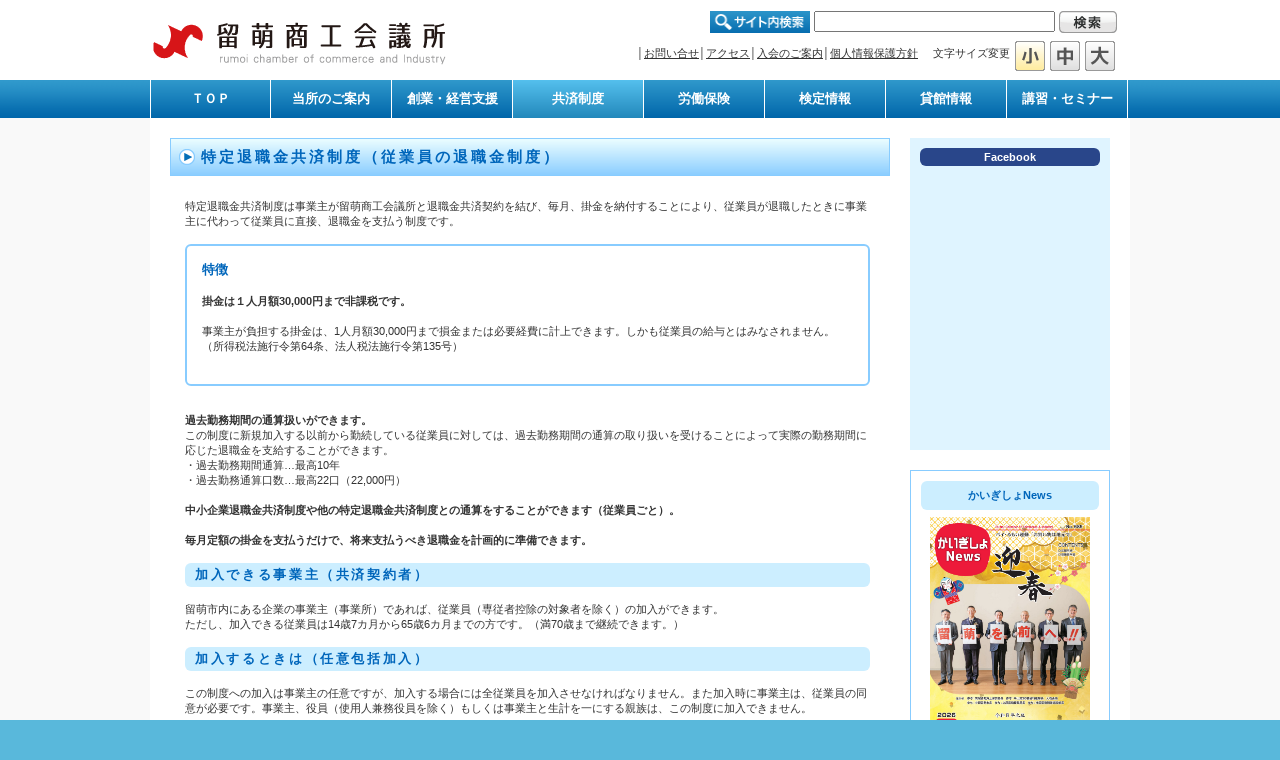

--- FILE ---
content_type: text/html; charset=UTF-8
request_url: https://rumoi.or.jp/kyousai-tokutai.html
body_size: 15244
content:
<!DOCTYPE HTML PUBLIC "-//W3C//DTD HTML 4.01 Transitional//EN" "http://www.w3.org/TR/html4/loose.dtd">
<html lang="ja">
<head>
<!-- Global site tag (gtag.js) - Google Analytics -->
<script async src="https://www.googletagmanager.com/gtag/js?id=UA-113475508-1"></script>
<script>
  window.dataLayer = window.dataLayer || [];
  function gtag(){dataLayer.push(arguments);}
  gtag('js', new Date());

  gtag('config', 'UA-113475508-1');
</script>
<meta http-equiv="Content-Type" content="text/html; charset=UTF-8">
<meta http-equiv="Content-Style-Type" content="text/css">
<meta http-equiv="Content-Script-Type" content="text/javascript">
<meta name="GENERATOR" content="JustSystems Homepage Builder Version 18.0.14.0 for Windows">
<title>特定退職金共済制度（従業員の退職金制度） - 留萌商工会議所</title>
<link rel="shortcut icon" href="img/favicon.ico" >
<link rel="stylesheet" href="hpbparts.css" type="text/css" id="hpbparts">
<link rel="stylesheet" href="container_2Ja_2c_topright.css" type="text/css" id="hpbcontainer">
<link rel="stylesheet" href="main_2Ja_2c.css" type="text/css" id="hpbmain">
<link rel="stylesheet" href="user.css" type="text/css" id="hpbuser">
<!-- jquery -->
<script src="https://ajax.googleapis.com/ajax/libs/jquery/1.9.1/jquery.min.js"></script>
<!-- フォントサイズボタン -->
<script src="js/fontsize.js"></script>
<script src="js/fontsize2.js"></script>
<script src="js/cookie.js"></script>

<!-- TOPRETURN -->
<script src="js/gotop.js"></script>
<style type="text/css">
<!--

.menu ul li.on4 a{
    background-color: #0066BB;
	/* IE10 Consumer Preview */ 
	background-image: -ms-linear-gradient(top, #55C0EE 0%, #2288BB 100%);
	/* Mozilla Firefox */ 
	background-image: -moz-linear-gradient(top, #55C0EE 0%, #2288BB 100%);
	/* Opera */ 
	background-image: -o-linear-gradient(top, #55C0EE 0%, #2288BB 100%);
	/* Webkit (Safari/Chrome 10) */ 
	background-image: -webkit-gradient(linear, left top, left bottom, color-stop(0, #55C0EE), color-stop(1, #2288BB));
	/* Webkit (Chrome 11+) */ 
	background-image: -webkit-linear-gradient(top, #55C0EE 0%, #2288BB 100%);
	/* W3C Markup, IE10 Release Preview */ 
	background-image: linear-gradient(to bottom, #55C0EE 0%, #2288BB 100%);
}
-->
</style>
</head>
<body id="hpb-template-02-10a-01" class="hpb-layoutset-02">
<div id="hpb-skip"><a href="#hpb-title">本文へスキップ</a></div>
<!-- container -->
<div id="hpb-container">
  <!-- header -->
  <div id="hpb-header">
    <div id="hpb-headerLogo"><a href="./">留萌商工会議所</a></div>
    <div id="hpb-headerExtra1">
      <div id="sitesearch" align="right">
        <form action="https://www.google.co.jp/search" method="get" name="google" id="google">
          <table>
            <tbody>
              <tr valign="top">
                <td><img src="img/serch1.gif" alt="サイト内検索" width="100" height="22" /></td>
                <td><input name="q" size="28" maxlength="255" 
id="searchinput" onclick="googlesearch();" type="text" /></td>
                <td><input name="btnG" type="image" value="Google 検索" 
src="img/serch2.gif" alt="検索する" /></td>
              </tr>
            </tbody>
          </table>
          <input name="ie" value="utf-8" type="hidden" />
          <input name="oe" value="utf-8" type="hidden" />
          <input name="hl" value="ja" type="hidden" />
          <input name="domains" value="https://www.rumoi.or.jp/" 
type="hidden" />
          <input name="sitesearch" value="https://www.rumoi.or.jp/"
 type="hidden" />
        </form>
      </div>
      <div id="fontSize">
        <div class="rightfloat">
          <div class="bt_size">
            <ul>
              <li class="" id="fontL"><span><img alt="大" src="img/size_l.gif" height="60" width="30"></span></li>
              <li class="" id="fontM"><span><img alt="中" src="img/size_m.gif" height="60" width="30"></span></li>
              <li class="" id="fontS"><span><img alt="小" src="img/size_s.gif" height="60" width="30"></span></li>
            </ul>
          </div>
        </div>
        <div class="rightfloat"><span style="margin-right: 5px;">文字サイズ変更</span></div>
        <div class="rightfloat" style="padding-right:15px;">│<a href="form.html">お問い合せ</a>│<a href="access.html">アクセス</a>│<a href="member.html">入会のご案内</a>│<a href="kojin.html">個人情報保護方針</a></div>
      </div>
    </div>
  </div>
  <!-- header end --><!-- inner -->
  <div id="switchArea">
    <div id="hpb-inner">
      <!-- wrapper -->
      <div id="hpb-wrapper">
        <!-- page title -->
        <div class="hp-title">
          <div class="titlediv">
            <div class="allow">
              <h2>特定退職金共済制度（従業員の退職金制度）</h2>
            </div>
          </div>
        </div>
        <!-- page title end --><!-- main -->
        <div class="hp-main">
          <!-- concept -->
          <div>
            <p>特定退職金共済制度は事業主が留萌商工会議所と退職金共済契約を結び、毎月、掛金を納付することにより、従業員が退職したときに事業主に代わって従業員に直接、退職金を支払う制度です。</p>
            <div class="waku">
              <p class="ptitle">特徴</p>
              <p class="bold">掛金は１人月額30,000円まで非課税です。<br>
                </p>
              <p>事業主が負担する掛金は、1人月額30,000円まで損金または必要経費に計上できます。しかも従業員の給与とはみなされません。（所得税法施行令第64条、法人税法施行令第135号）</p>
            </div>
            <p>&nbsp;</p>
            <span class="bold">過去勤務期間の通算扱いができます。 </span>
            <p>この制度に新規加入する以前から勤続している従業員に対しては、過去勤務期間の通算の取り扱いを受けることによって実際の勤務期間に応じた退職金を支給することができます。<br>
              ・過去勤務期間通算…最高10年<br>
            ・過去勤務通算口数…最高22口（22,000円）</p>
            <p class="bold">中小企業退職金共済制度や他の特定退職金共済制度との通算をすることができます（従業員ごと）。</p>
            <p class="bold">毎月定額の掛金を支払うだけで、将来支払うべき退職金を計画的に準備できます。</p>
            <div class="title03b"><strong>加入できる事業主（共済契約者</strong>）</div>
            <p align="left">留萌市内にある企業の事業主（事業所）であれば、従業員（専従者控除の対象者を除く）の加入ができます。 <br>
            ただし、加入できる従業員は14歳7カ月から65歳6カ月までの方です。（満70歳まで継続できます。） </p>
            <div class="title03b"><strong>加入するときは（任意包括加入</strong>）</div>
            <p align="left">この制度への加入は事業主の任意ですが、加入する場合には全従業員を加入させなければなりません。また加入時に事業主は、従業員の同意が必要です。事業主、役員（使用人兼務役員を除く）もしくは事業主と生計を一にする親族は、この制度に加入できません。 </p>
次のような人は加入しなくてもさしつかえありません。          
<ul>
  <li>期間を定めて雇われている方 <br>
    </li>
  <li>季節的な仕事のため雇われている方 <br>
    </li>
  <li>試用期間中の方<a name="_GoBack"></a> <br>
    </li>
  <li>非常勤の方 <br>
    </li>
  <li>労働時間の特に短い方 <br>
    </li>
  <li>休職中の方 <br>
              </li>
            </ul>
 <div class="title03b"><strong>退職所得の源泉徴収事務における個人番号(マイナンバー)提出のお願い</strong></div>
            <ul>
  <li><a href="tokutai/01.pdf#zoom=100">税制改正に伴う退職所得の源泉徴収事務における個人番号(マイナンバー)提出のお願い</a><br>
    </li>
  <li><a href="tokutai/02.pdf#zoom=100">番号提供書</a> <br>
    </li>
  <li><a href="tokutai/03.pdf#zoom=100">マイナンバー確認書類専用封筒　※拡大縮小せず印刷してください。</a><br>
              </li>
            </ul>

          </div>
          <!-- concept end -->
        </div>
        <!-- main end -->
      </div>
      <!-- wrapper end --><!-- navi -->
      <div id="hpb-nav">
        <h3 class="hpb-c-index">ナビゲーション</h3>
        <div class="menu">
                <meta http-equiv="Content-Type" content="text/html; charset=UTF-8"><meta name="GENERATOR" content="JustSystems Homepage Builder Version 18.0.1.0 for Windows"><ul>
            <li class="on1"><a id="navitop" href="./">ＴＯＰ</a> </li>
            <li class="on2"><a href="gaiyou.html">当所のご案内</a>
              <ul>
                <li><a href="kaitou-rumoicci.html">会頭あいさつ</a></li>
                <li><a href="kaitou-rumoicci.html#02">商工会議所とは</a></li>
                <li><a href="tokusho.html">特定商工業者制度</a></li>
                <li><a href="activities.html">事業活動</a></li>
                <li><a href="org.html">組織図</a></li>
                <li><a href="list.html">役員・議員名簿</a></li>
              </ul>
            </li>
            <li class="on3"><a href="support.html">創業・経営支援</a>
  <ul>
                <li><a href="management-support.html">経営支援事例</a></li>
                <li><a href="yushi.html">融資制度</a></li>
                <li><a href="tax.html">確定申告相談</a></li>
                <li><a href="kichou.html">記帳指導相談</a></li>
                <li><a href="investigate.html">各種動向調査</a></li>
                <li><a href="chikidoko.html">地域経済動向</a></li>
                <li><a href="keiei.html">経営発達支援計画</a></li>
                <li><a href="mfcloud.html"><span>Money Forwardｸﾗｳﾄﾞｻｰﾋﾞｽ</span></a></li>
                <li><a href="ss_info.html">空き店舗活用支援</a></li>
                <li><a href="ss_info_1.html">空き店舗情報</a></li>
                <li><a href="hojo.html"><span>小規模事業者持続化補助金</span></a></li>
                <li><a href="syoutengai.html">商店街活性化事業</a></li>
  </ul>
            </li>
            <li class="nvon on4"><a href="kyousai.html">共済制度</a>
              <ul>
                <li><a href="kyousai-shoukibo.html">小規模企業共済制度</a></li>
                <li><a href="kyousai-chushou1.html"><span>中小企業倒産防止共済制度</span></a></li>
                <li><a href="kyousai-chushou2.html"><span>中小企業退職金共済制度</span></a></li>
                <li><a href="kyousai-seimei.html">生命共済制度</a></li>
                <li><a href="kyousai-tokutai.html">特定退職金共済制度</a></li>
                <li><a href="kyousaikai.html">留萌市勤労者共済会</a></li>
              </ul>
            </li>
            <li class="on5"><a href="rouho.html">労働保険</a></li>
          </ul>
          <ul>
            <li class="on6"><a href="kentei.html">検定情報</a></li>
          </ul>
          <ul>
            <li class="on7"><a href="lease.html">貸館情報</a></li>
          </ul>
          <ul>
            <li class="on8"><a href="course-seminar.html">講習・セミナー</a></li>
          </ul>        </div>
      </div>
      <!-- navi end --><!-- aside -->
      <div id="hpb-aside">
        <div id="banner">
          <h3 class="hpb-c-index">バナースペース</h3>
          <div id="facebox">
            <div class="title04">Facebook</div>
<!-- facebookコード1 -->
<iframe src="https://www.facebook.com/plugins/page.php?href=https%3A%2F%2Fwww.facebook.com%2F%E7%95%99%E8%90%8C%E5%95%86%E5%B7%A5%E4%BC%9A%E8%AD%B0%E6%89%80-1084918841547532%2F&tabs=timeline&width=180&height=267&small_header=true&adapt_container_width=true&hide_cover=false&show_facepile=true&appId" width="180" height="267" style="border:none;overflow:hidden" scrolling="no" frameborder="0" allowTransparency="true"></iframe>
<!-- facebookコード1 -->
          </div>
          <div class="kaigishonews">
            <div class="title03"><a href="cci_news.html">かいぎしょNews</a></div>
            <!-- かいぎしょNews -->
            <meta http-equiv="Content-Type" content="text/html; charset=UTF-8"><meta name="GENERATOR" content="JustSystems Homepage Builder Version 18.0.14.0 for Windows"><div>
  <div class="kaigisyonews_l" id="newstop"><a href="kaihou/R8/R8.pdf"><img src="kaihou/top/R8.jpg" alt="かいぎしょNews" width="160" height="226" /></a></div>
  <div class="kaigisyonews_r">
    <p class="kaitou_title">かいぎしょNews ［新年号］ №685<img src="img/new.gif" width="43" height="12" alt="最新号" /></p>
    <p>− CONTENTS −<br />
    〇年頭所感<br>
    〇役議員年賀</div>
  <hr />
</div>            <!-- //かいぎしょNews -->
            <div class="title02b"><a href="cci_news.html">バックナンバー&gt;&gt;</a></div>
          </div>
           <p>
            <div class="kaigishonews">
            <div class="title03"><font color="#ffffff"><b><font color="#660000">一 日 公 庫</font></b></font></div>
            <!-- 一日公庫 -->
            <meta http-equiv="Content-Type" content="text/html; charset=UTF-8"><meta name="GENERATOR" content="JustSystems Homepage Builder Version 18.0.14.0 for Windows"><div>
  <div class="kaigisyonews_l" id="newstop">留萌中小企業相談所では、毎月第２木曜日に日本政策金融公庫旭川支店融資担当者による、金融・事業承継・創業相談会を実施しています。<br>
  <br>
  <b>○今月の開催日○</b><br>
  　&nbsp;1月8日（木）<br>
  <br>
  <b>◇来月の開催予定日◇</b><br>
  　 2月12日（木）<br>
  <br>
  <font size="1"><u>事前予約が必要となります。</u><br>
  </font><font size="-2">詳しくは、留萌中小企業相談所（TEL：0164-42-2058）までお問合せ下さい。</font><br>
  </div>
  <div class="kaigisyonews_r">
  </div>
  <hr />
</div>            <!-- //一日公庫 -->
          </div>


        </div>
      </div>
      <div id="pagetop"><a href="#hpb-container">このページの先頭へ</a></div>
      <div id="add"><span class="spanadd">留萌商工会議所</span>&nbsp;&nbsp;&nbsp;〒077-0044&nbsp;北海道留萌市錦町1丁目1-15&nbsp;&nbsp;&nbsp;TEL0164-42-2058&nbsp;&nbsp;FAX0164-43-8322</div>
      <!-- aside end -->
    </div>
  </div>
  <!-- inner end --><!-- footer -->
  <div id="hpb-footer">
    <div id="hpb-footerMain">
      <p>Copyright&nbsp;&copy;&nbsp;2026&nbsp;&nbsp;留萌商工会議所&nbsp;All&nbsp;Rights&nbsp;Reserved.</p>
    </div>
  </div>
  <!-- footer end -->
</div>
<!-- container end --></body>
</html>

--- FILE ---
content_type: text/css
request_url: https://rumoi.or.jp/container_2Ja_2c_topright.css
body_size: 8586
content:
@charset "Shift_JIS";

/* 要素リセット */
body{
	margin: 0;
	padding: 0;
	font-size: 82%;
	font-family: 'メイリオ' , Meiryo, 'ヒラギノ角ゴ Pro W3' , 'Hiragino Kaku Gothic Pro' , 'ＭＳ Ｐゴシック' , 'Osaka' , sans-serif;
	color: #FFFFFF; /* 標準文字色 */
	background-color: #59B8DB;
}

/* Safari用ハック 文字サイズ調整 */
/*\*/
html:\66irst-child body{
    font-size: 70%;
}
/* end */

img{
    border-top: 0;
    border-right: 0;
    border-bottom: 0;
    border-left: 0;
}

/*--------------------------------------------------------
  レイアウト設定
--------------------------------------------------------*/
#hpb-container{
	margin-top: 0;
	margin-right: 0;
	margin-bottom: 0;
	margin-left: 0;
	position: relative;
	color: #333333;
	background-color: #f9f9f9;
	background-image : url(img/headerBg_2Ja_02.gif);
	background-repeat: repeat-x;
	background-position: center top;
}

#hpb-header{
    width: 980px;
    height: 81px;
    margin-top: -1px;
    margin-right: auto;
    margin-bottom: 0;
    margin-left: auto;
    overflow: hidden;
    background-image : url(img/headerBg_2Ja_02.gif);
    background-repeat: repeat-x;
    background-position: center top;
}

#hpb-header:after{
    content: ".";
    clear: both;
    height: 0;
    display: block;
    visibility: hidden;
}


#hpb-footer{
	clear: both;
	width: 100%;
	margin-top: 0;
	margin-right: 0;
	margin-bottom: 0;
	margin-left: 0;
	padding-top: 0px;
	padding-bottom: 50px;
	z-index: 1;
	position: relative;
	background-color: #FFF;
	background-image: url(img/footbar.gif);
	background-repeat: repeat-x;
	background-position: top;
}


#hpb-footerExtra1{
    width: 980px;
    margin-top: 0px;
    margin-left: auto;
    margin-right: auto;
}

#hpb-inner{
	position: relative;
	width: 980px;
	margin-right: auto;
	margin-left: auto;
	margin-top: 37px;
	padding-bottom: 50px;
	background-color: #FFF;
}
#hpb-inner:after{
    content: ".";
    clear: both;
    height: 0;
    display: block;
    visibility: hidden;
}

#hpb-wrapper{
    width: 980px;
}

.hpb-layoutset-02 #hpb-wrapper{
    width: 740px;
    float: left;
}

.hpb-layoutset-01 #hpb-title{
    padding-bottom: 3px;
}
.hpb-layoutset-02 #hpb-title{
    padding-bottom: 3px;
    padding-top: 20px;
    padding-left: 20px;
}
.hpb-layoutset-01 #hpb-main{
	width: 740px;
	float: left;
}
.hpb-layoutset-02 #hpb-main{
	padding-top: 0px;
	padding-right: 20px;
	padding-bottom: 10px;
	padding-left: 35px;
}

#hpb-aside{
	width: 220px;
	padding-top: 20px;
	float: right;
}

.hpb-layoutset-02 #hpb-aside
{
}


/* サイドブロック内パーツ */
/* バナー */

#banner{
	margin-top: 0;
	margin-bottom: 0;
	margin-left: 0;
	margin-right: 20px;
	padding-top: 0px;
	padding-right: 0;
	padding-bottom: 20px;
	padding-left: 0;
}
#banner ul{
    margin: 0;
    padding: 0;
    list-style-type: none;
}
#banner li{
    display: block;
}
#banner li a{
    display: block;
    text-align: left;
    background-position: center left;
    background-repeat: no-repeat;
    text-indent: -9999px;
    overflow: hidden;
    height: 46px;
    margin-bottom: 5px;
    width: 200px;
}

/* 店舗情報 */

#shopinfo{
    margin-top: 5px;
    margin-bottom: 0px;
    margin-left: 0px;
    margin-right: 20px;
    padding-top: 18px;
    padding-right: 18px;
    padding-left: 18px;
    padding-bottom: 15px;
    background-color: #f8f8f8;
    border-top-width: 3px;
    border-right-width: 3px;
    border-bottom-width: 3px;
    border-left-width: 3px;
    border-top-style: solid;
    border-right-style: solid;
    border-bottom-style: solid;
    border-left-style: solid;
    border-top-color: #e4e4e4;
    border-right-color: #e4e4e4;
    border-bottom-color: #e4e4e4;
    border-left-color: #e4e4e4;
}
#shopinfo h3{
    display: none;
}

#shopinfo h4{
    margin-top: 0;
    margin-right: 0;
    margin-bottom: 3px;
    margin-left: 0;
    padding-top: 0px;
    padding-left: 0px;
    text-align: left;
    font-size: 1em;
    font-weight: bold;
}

#shopinfo p{
    margin: 0;
    padding-top: 0px;
    padding-right: 0;
    padding-bottom: 0;
    padding-left: 0px;
    line-height: 1.5;
    text-align: left;
}


/*--------------------------------------------------------
  デザイン設定
--------------------------------------------------------*/
/* コンテンツ配置領域 */
/* トップページメインイメージ */

.hpb-layoutset-01 #hpb-title h2{
	width: 980px;
	height: 360px;
	margin-top: 0px;
	margin-bottom: 0;
	margin-left: 0;
	margin-right: 0;
	background-image : url(top_mainimg_2Ja_02.jpg);
	background-repeat: no-repeat;
	background-position: top left;
	text-align: left;
	text-indent: -9999px;
	overflow: hidden;
}

/* トップページ デザイン定義 */

#toppage{
	padding-top: 20px;
	padding-right: 0px;
	padding-bottom: 10px;
	padding-left: 20px;
	float: right;
	width: 500px;
}
#toppage p{
    padding-left: 0;
    padding-right: 0;
}
#toppage p.large{
    padding-top: 0px;
    padding-bottom: 10px;
}

#hpb-wrapper #toppage h3{
    background-image: none;
    margin-bottom: 14px;
    margin-top: 0px;
    font-weight: bold;
    border-left-color: #59B8DB;
}

#hpb-wrapper #toppage h3 span.en{
    padding-top: 0;
    padding-right: 0;
    padding-left: 0;
    padding-bottom: 0;
    text-transform: uppercase;
}

#hpb-wrapper #toppage h3 span.ja{
    padding-top: 0;
    padding-right: 0;
    padding-left: 10px;
    padding-bottom: 0;
}


/* 商品情報 */
#hpb-wrapper #toppage-item .item{
    padding-top: 14px;
    padding-left: 0px;
    padding-right: 0px;
    padding-bottom: 10px;
    margin-bottom: 10px;
    width: 350px;
    float: left;
    border-top-width: 1px;
    border-right-width: 1px;
    border-bottom-width: 1px;
    border-left-width: 1px;
    border-top-style: solid;
    border-right-style: solid;
    border-bottom-style: solid;
    border-left-style: solid;
    border-top-color: #d8d8d8;
    border-right-color: #d8d8d8;
    border-bottom-color: #d8d8d8;
    border-left-color: #d8d8d8;
}
#hpb-wrapper #toppage-item .item:first-child + .item{
    float: right;
}

#hpb-wrapper #toppage-item:after{
    content: ".";
    clear: both;
    height: 0;
    display: block;
    visibility: hidden;
}

#hpb-wrapper #toppage-item .itemlist .item img{
    margin-top: 0;
    margin-right: auto;
    margin-bottom: 0;
    margin-left: auto;
    display: block;
}

#hpb-wrapper #toppage-item .itemlist .item .itemdata{
    width: 250px;
    margin-right: auto;
    margin-left: auto;
    padding-top: 14px;
}

#hpb-wrapper #toppage-item .itemlist .item .itemdata h4{
    font-weight: bold;
}
#hpb-wrapper #toppage-item .itemlist .item .itemdata h5{
    color: #cc2200;
}

#hpb-wrapper #toppage-item .itemlist .item .itemdata p{
    padding-top: 10px;
    padding-left: 0px;
    padding-bottom: 5px;
    padding-right: 0px;
}

/* 新着情報 */
#hpb-wrapper #toppage #toppage-news h3{
    margin-top: 10px;
}

#hpb-wrapper #hpb-main #toppage-news dl{
	padding-top: 0px;
	padding-left: 0px;
	padding-right: 0px;
	padding-bottom: 7px;
}
#hpb-wrapper #hpb-main #toppage-news dl dt{
	width: 11em !important;
	margin-top: 0px;
	padding-top: 10px;
	padding-bottom: 5px;
	padding-left: 15px;
	font-weight: bold;
	background-image: url(img/allowtop.png);
	background-position: left center;
	background-repeat: no-repeat;
}
#hpb-wrapper #hpb-main #toppage-news dl dd{
    padding-left: 12em;
    border-top-width: 1px;
    border-top-style: solid;
    border-bottom-style: none;
    border-top-color: #CCC;
    margin-top: 0px;
    margin-right: 10px;
    margin-bottom: 0px;
    margin-left: 0px;
    padding-top: 10px;
    padding-bottom: 10px;
}
#hpb-wrapper #hpb-main #toppage-news dl dt:first-child + dd{
    border-top: none;
}
hr{
    color: #FFFFFF;
}

#newsbox {
	display: block;
	height: 158px;
	overflow: auto;
	border: 1px solid #d8d8d8;
}

/*--------------------------------------------------------
  共通パーツデザイン設定
--------------------------------------------------------*/


/* 先頭に戻るボタン */

#pagetop{
	margin-top: 0px;
	margin-right: 0;
	margin-bottom: 0;
	margin-left: 0;
	padding-top: 0px;
	padding-left: 0px;
	padding-bottom: 0px;
	padding-right: 0px;
	text-align: left;
	position: absolute;
	right: 10px;
	bottom: 5px;
}

#pagetop a{
    /* 先頭に戻るボタンの左右設定 */
    display: block;
    width: 138px;
    height: 35px;
    margin-top: 0;
    margin-right: 0;
    margin-bottom: 0;
    margin-left: auto;
    background-image : url(img/returnTop_2Ja_02.png);
    background-position: top left;
    background-repeat: no-repeat;
    text-align: left;
    text-indent: -9999px;
    overflow: hidden;
}
/* 商品紹介ページ デザイン定義 */

#item .itemlist{
    width: 540px;
}
#item .itemlist .item{
    width: 180px;
}


--- FILE ---
content_type: text/css
request_url: https://rumoi.or.jp/main_2Ja_2c.css
body_size: 7508
content:
@charset "Shift_JIS";

/*--------------------------------------------------------
  共通レイアウトパーツ設定
--------------------------------------------------------*/
/* ヘッダー内パーツ */
#hpb-headerMain{
    height: 20px;
    overflow: hidden;
    color: #666;
    text-align: right;
    padding-right: 10px;
}
#hpb-headerMain h1{
    margin-top: 0;
    margin-right: 0;
    margin-bottom: 0;
    margin-left: 0;
    padding-top: 3px;
    padding-right: 0;
    padding-bottom: 0;
    padding-left: 0;
    font-weight: normal;
    line-height: 20px;
    font-size: 1em;
}

#hpb-headerLogo{
	width: 300px;
	float: left;
	margin-top: 18px;
}

#hpb-headerLogo a{
	width: 300px;
	height: 48px;
	display: block;
	margin-top: 0;
	margin-right: 0;
	margin-bottom: 0;
	margin-left: 0px;
	padding: 0;
	text-align: left;
	text-indent: -9999px;
	overflow: hidden;
	background-image : url(img/logo_2Ja.png);
	background-position: left top;
	background-repeat: no-repeat;
}

#hpb-headerExtra1{
	width: 660px;
	margin-top: 8px;
	margin-right: 0;
	margin-bottom: 0;
	margin-left: 0;
	padding-right: 10px;
	float: right;
	text-align: right;
}

#hpb-headerExtra1 p.tel{
    /* 電話番号の文字設定 */
    margin: 0;
    padding-top: 0;
    padding-right: 10px;
    padding-bottom: 0;
    padding-left: 0;
    font-size: 1.5em;
    line-height: 20px;
    color: #59b8db;
    text-align: right;
    font-weight: bold;
}

*:first-child + html #hpb-headerExtra1 p.tel{
    /*for IE7*/
    padding-top: 2px;
}

#hpb-headerExtra1 p.tel span{
    /* 電話番号の「TEL」文字設定 */
    margin: 0;
    padding-top: 0;
    padding-right: 10px;
    padding-bottom: 0;
    padding-left: 0;
    color: #666;
    font-size: 12px;
    font-weight: normal;
}

#hpb-headerExtra1 p.address{
    /* 住所文字設定 */
    margin: 0;
    padding-top: 0;
    padding-right: 10px;
    padding-bottom: 0;
    padding-left: 0;
    color: #666;
    text-align: right;
    font-size: 12px;
}

/* フッター内パーツ */

#hpb-footerMain{
	margin: 0;
	width: 980px;
	padding-top: 50px;
	padding-bottom: 20px;
	text-align: center;
	margin-left: auto;
	margin-right: auto;
}

#hpb-footerMain p{
	/* コピーライト文字設定 */
	margin: 0;
	padding: 0;
	line-height: 24px;
	color: #888888;
	text-align: center;
}

/*--------------------------------------------------------
  ナビゲーションデザイン設定
--------------------------------------------------------*/


/*--------------------------------------------------------
  基本パーツデザイン設定
--------------------------------------------------------*/

#hpb-skip{
    /* ヘッダースキップの非表示 */
    height: 1px;
    margin: 0;
    padding: 0;
    overflow: hidden;
    text-align: left;
    text-indent: -9999px;
}

p{
	margin: 0;
	padding-top: 0;
	padding-right: 0px;
	padding-bottom: 15px;
	padding-left: 0px;
}

p.large{
    margin: 0;
    padding-top: 0;
    padding-right: 0;
    padding-bottom: 15px;
    padding-left: 0;
    text-align: left;
}

p.indent{
    padding-left: 15px;
}

.left{
    float: left;
}

.right{
    float: right;
}

/* リンク文字色 */
a:link{
    color: #333;
    text-decoration: underline;
}
a:visited{
    color: #333;
    text-decoration: underline;
}
a:hover{
    color: #0066BB;
    text-decoration: underline;
}
a:active{
    color: #0066BB;
    text-decoration: underline;
}

hr{
    height: 1px;
    clear: both;
    border-top-width: 1px;
    border-top-style: none;
    border-right-width: 1px;
    border-right-style: none;
    border-bottom-width: 1px;
    border-bottom-style: none;
    border-left-width: 1px;
    border-left-style: none;
}

.hpb-layoutset-02 h2{
	margin-top: 0px;
	margin-right: 0;
	margin-bottom: 20px;
	margin-left: 0;
	padding-top: 8px;
	padding-right: 0;
	padding-left: 30px;
	padding-bottom: 8px;
	font-size: 135%;
	color: #0066BB;
	font-weight: bold;
	background-repeat: no-repeat;
	background-position: 8px center;
	letter-spacing: 0.2em;
	border: 1px solid #88CCFF;
}

#hpb-wrapper h3{
	clear: both;
	margin-bottom: 10px;
	margin-top: 20px;
	margin-left: 0;
	margin-right: 0;
	padding-top: 1px;
	padding-right: 0;
	padding-bottom: 1px;
	padding-left: 8px;
	text-align: left;
	font-size: 135%;
	line-height: 16px;
	color: #333333;
	font-weight: bold;
	border-left-width: 4px;
	border-left-style: solid;
	border-left-color: #88CCFF;
}
#hpb-wrapper #hpb-main h3:first-child{
    margin-top: 5px;
}
h3.hpb-c-index{
    display: none;
}

h4{
    clear: both;
    margin: 0;
    padding: 0;
    text-align: left;
    font-size: 1em;
    font-weight: normal;
    color: #000000;
}

h5{
    clear: both;
    margin: 0;
    padding: 0;
    text-align: left;
    font-size: 1em;
    font-weight: normal;
}

/* フォームパーツ設定 */
input.button{
    margin-top: 15px;
    margin-right: auto;
    margin-bottom: 15px;
    margin-left: auto;
}

textarea{
    width: 400px;
    height: 200px;
}

input.l{
    width: 400px;
}
input.m{
    width: 250px;
}
input.s{
    width: 150px;
}
#contactus table{
    margin-top: 0;
    margin-right: auto;
    margin-bottom: 0;
    margin-left: 0;
    border-collapse: collapse;
    border-top-width: 1px;
    border-top-style: solid;
    border-top-color: #666;
}

#contactus table th{
    padding-top: 8px;
    padding-right: 15px;
    padding-bottom: 8px;
    padding-left: 8px;
    text-align: left;
    font-weight: normal;
    background-color: #EEE;
    border-bottom-width: 1px;
    border-bottom-style: solid;
    border-bottom-color: #666;
}

#contactus table td{
    padding-top: 8px;
    padding-right: 15px;
    padding-bottom: 8px;
    padding-left: 8px;
    text-align: left;
    border-bottom-width: 1px;
    border-bottom-style: solid;
    border-bottom-color: #666;
}

/* メインコンテンツ内基本パーツ */

#hpb-main ul{
    margin-top: 0;
    margin-right: 0;
    margin-bottom: 15px;
    margin-left: 10px;
    padding: 0;
    list-style-type: none;
}

#hpb-main ul li{
	padding-top: 5px;
	padding-right: 0;
	padding-bottom: 5px;
	padding-left: 15px;
	text-align: left;
	background-image : url(img/point_2Ja.png);
	background-position: 2px center;
	background-repeat: no-repeat;
}

#hpb-main dl{
    margin-top: 0;
    margin-right: 0;
    margin-bottom: 20px;
    margin-left: 0;
    padding: 0;
}

#hpb-main dt{
    float: left;
    margin: 0;
    padding-top: 7px;
    padding-right: 0;
    padding-bottom: 5px;
    padding-left: 10px;
    text-align: left;
    line-height: 1em;
    min-height: 1em;
    font-weight: normal;
    width: 160px !important;
}

#hpb-main dd{
    margin: 0;
    padding-top: 7px;
    padding-right: 0;
    padding-bottom: 7px;
    padding-left: 175px;
    text-align: left;
    line-height: 16px;
    min-height: 16px;
    border-bottom-width: 1px;
    border-bottom-style: solid;
    border-bottom-color: #dedadc;
}

*:first-child + html #hpb-main dd{
    /* for IE7 */
    padding-left: 10px;
    min-height: 20px;
}

* html #hpb-main dd{
    /* for IE6 */
    padding-left: 0px;
    height: 20px;
}

#hpb-main dl:after{
    content: ".";
    clear: both;
    height: 0;
    display: block;
    visibility: hidden;
}

#hpb-main img{
    margin-top: 0;
    margin-right: 0;
    margin-left: 0;
}

#hpb-main img.left{
    margin-top: 0;
    margin-right: 20px;
    margin-bottom: 15px;
    margin-left: 0;
    float: left;
}

#hpb-main img.right{
    margin-top: 0;
    margin-right: 0;
    margin-bottom: 15px;
    margin-left: 20px;
    float: left;
}



/* アクセスページ デザイン定義 */

#access{
    text-align: left;
}


/* フォーム */
#contactus form{
    text-align: center;
}
#contactus form table{
    margin-left: auto;
}


--- FILE ---
content_type: text/css
request_url: https://rumoi.or.jp/user.css
body_size: 27134
content:
@charset "Shift_JIS";

/*--------------------------------------------------------
  フルCSSプロフェッショナルテンプレート部品設定
--------------------------------------------------------*/

.hpb-parts-cnt-style
{
    border-color: #CCCCCC;
}

.hpb-parts-hl-style
{
    border-color: #ffd200;
}

.hpb-parts-cbox-style
{
    border-color: #CCCCCC;
}

.hpb-parts-hr-style
{
    border-color: #CCCCCC;
}

.hpb-parts-pbox-style
{
    border-color: #CCCCCC;
}
.hpb-parts-pbox-style h4
{
    padding: 0px !important;
}
.hpb-parts-pbox-style img
{
}

.hpb-parts-blist-style
{
    background-color: #f8f8f8;
    border-color: #e4e4e4;
}
a.hpb-parts-blist-style:link
{
    color: #333;
}
a.hpb-parts-blist-style:visited
{
    color: #333;
}
a.hpb-parts-blist-style:hover
{
    color: #0066BB;
}
a.hpb-parts-blist-style:active
{
    color: #0066BB;
}

/*--------------------------------------------------------
  hpbparts
--------------------------------------------------------*/
/* 飾りなし 幅自動 */
.hpb-parts-cnt-01
{
    margin-bottom: 5px;
    margin-right: 10px;
    padding: 5px;
}

/* 飾りなし 幅60px */
.hpb-parts-cnt-01-060
{
    margin-bottom: 5px;
    padding: 5px;
}

/* 飾りなし 幅120px */
.hpb-parts-cnt-01-120
{
    margin-bottom: 5px;
    padding: 5px;
}

/* 飾りなし 幅180px */
.hpb-parts-cnt-01-180
{
    margin-bottom: 5px;
    padding: 5px;
}

/* 飾りなし 幅240px */
.hpb-parts-cnt-01-240
{
    margin-bottom: 5px;
    padding: 5px;
}

/* 飾りなし 幅360px */
.hpb-parts-cnt-01-360
{
    margin-bottom: 5px;
    padding: 5px;
}

/* 線囲み 幅自動 */
.hpb-parts-cnt-02
{
    margin-bottom: 5px;
    margin-right: 10px;
    padding: 5px;
}

/* 線囲み 幅60px */
.hpb-parts-cnt-02-060
{
    margin-bottom: 5px;
    padding: 5px;
}

/* 線囲み 幅120px */
.hpb-parts-cnt-02-120
{
    margin-bottom: 5px;
    padding: 5px;
}

/* 線囲み 幅180px */
.hpb-parts-cnt-02-180
{
    margin-bottom: 5px;
    padding: 5px;
}

/* 線囲み 幅240px */
.hpb-parts-cnt-02-240
{
    margin-bottom: 5px;
    padding: 5px;
}

/* 線囲み 幅360px */
.hpb-parts-cnt-02-360
{
    margin-bottom: 5px;
    padding: 5px;
}

/******************************
 * 見出し (h1-h6)
 ******************************/

/* 飾りなし */
.hpb-parts-hl-01
{
}

/* 下線 1 */
.hpb-parts-hl-02
{
    padding-bottom: 5px !important;
}

/* 下線 2 (2重線) */
.hpb-parts-hl-03
{
    padding-bottom: 5px !important;
}

/* 線囲み 1 */
.hpb-parts-hl-04
{
    padding-top: 8px !important;
    padding-bottom: 5px !important;
    border-bottom-width: 3px !important;
}

/* 線囲み 2 (2重線) */
.hpb-parts-hl-05
{
    padding-top: 6px !important;
    padding-bottom: 5px !important;
}

/* 飾りつき 1 (左■付き) */
.hpb-parts-hl-06
{
    border-left-width: 0.5em !important;
}

/* 飾りつき 2 (左■付き＆下線) */
.hpb-parts-hl-07
{
    padding-top: 6px !important;
    padding-bottom: 5px !important;
    border-left-width: 0.5em !important;
    border-bottom-width: 1px !important;
    border-bottom-color: #cccccc !important;
    border-bottom-style: dotted !important;
}

/* 飾りつき 3 (左■付き＆線囲み) */
.hpb-parts-hl-08
{
    padding-top: 6px !important;
    padding-bottom: 5px !important;
    border-left-width: 0.5em !important;
    border-top-width: 1px !important;
    border-top-color: #cccccc !important;
    border-top-style: dotted !important;
    border-bottom-width: 1px !important;
    border-bottom-color: #cccccc !important;
    border-bottom-style: dotted !important;
    border-right-width: 1px !important;
    border-right-color: #cccccc !important;
}

/******************************
 * 文章枠 (div)
 ******************************/

/* 装飾なし */
.hpb-parts-cbox-01
{
    margin-bottom: 5px;
    margin-right: 23px;
}

/* 線囲み 1 (実線) */
.hpb-parts-cbox-02
{
    margin-bottom: 5px;
    margin-right: 23px;
}

/* 線囲み 2 (点線) */
.hpb-parts-cbox-03
{
    margin-bottom: 5px;
    margin-right: 23px;
}

/* 線囲み 3 (2重線) */
.hpb-parts-cbox-04
{
    margin-bottom: 5px;
    margin-right: 23px;
}

/******************************
 * 写真/画像 (img)
 ******************************/

/* 余白なし */
.hpb-parts-img-01
{
}

/* 余白あり */
.hpb-parts-img-02
{
}

/* 写真ボックス 左寄せ配置用 */
.hpb-parts-img-03
{
}

/* 写真ボックス 右寄せ配置用 */
.hpb-parts-img-04
{
}

/* 複数写真ボックス 左端用 */
.hpb-parts-img-05
{
}

/* 複数写真ボックス 2列目用 */
.hpb-parts-img-06
{
}

/* 複数写真ボックス 左端・2行目用 */
.hpb-parts-img-07
{
}

/* 複数写真ボックス 2行目用 */
.hpb-parts-img-08
{
}

/******************************
 * 水平線 (hr)
 ******************************/

/* 水平線 1 (実線・細) */
.hpb-parts-hr-01
{
}

/* 水平線 2 (実線・太) */
.hpb-parts-hr-02
{
}

/* 水平線 3 (点線・細) */
.hpb-parts-hr-03
{
}

/* 水平線 4 (点線・太) */
.hpb-parts-hr-04
{
}

/* 水平線 5 (破線・細) */
.hpb-parts-hr-05
{
}

/* 水平線 6 (破線・太) */
.hpb-parts-hr-06
{
}

/* 水平線 7 (2重線) */
.hpb-parts-hr-07
{
}

/******************************
 * 写真ボックス (div)
 ******************************/

/* 飾りなし */
.hpb-parts-pbox-01
{
}

.hpb-parts-pbox-01 h4
{
    margin-bottom: 0.5em;
}

/* 飾りなし 画像幅60px */
.hpb-parts-pbox-01-060
{
}

/* 飾りなし 画像幅120px */
.hpb-parts-pbox-01-120
{
}

/* 飾りなし 画像幅180px */
.hpb-parts-pbox-01-180
{
}

/* 飾りなし 画像幅240px */
.hpb-parts-pbox-01-240
{
}

/* 線囲み */
.hpb-parts-pbox-02
{
}

.hpb-parts-pbox-02 h4
{
    margin-bottom: 0.5em;
}

/* 線囲み 画像幅60px */
.hpb-parts-pbox-02-060
{
}

/* 線囲み 画像幅120px */
.hpb-parts-pbox-02-120
{
}

/* 線囲み 画像幅180px */
.hpb-parts-pbox-02-180
{
}

/* 線囲み 画像幅240px */
.hpb-parts-pbox-02-240
{
}

/* 写真ボックス用 文章領域 */
.hpb-parts-pbox-desc
{
}

.hpb-parts-pbox-desc h4
{
    margin-bottom: 0.5em;
}

/******************************
 * 複数写真ボックス (div)
 ******************************/

/* 飾りなし 画像幅60px 横2x縦1 */
.hpb-parts-mpbox-01-2060
{
}

/* 飾りなし 画像幅60px 横3x縦1 */
.hpb-parts-mpbox-01-3060
{
}

/* 飾りなし 画像幅60px 横4x縦1 */
.hpb-parts-mpbox-01-4060
{
}

/* 飾りなし 画像幅120px 横2x縦1 */
.hpb-parts-mpbox-01-2120
{
}

/* 飾りなし 画像幅120px 横3x縦1 */
.hpb-parts-mpbox-01-3120
{
}

/* 飾りなし 画像幅120px 横4x縦1 */
.hpb-parts-mpbox-01-4120
{
}

/* 飾りなし 画像幅180px 横2x縦1 */
.hpb-parts-mpbox-01-2180
{
}

/* 飾りなし 画像幅180px 横3x縦1 */
.hpb-parts-mpbox-01-3180
{
}

/* 飾りなし 画像幅180px 横4x縦1 */
.hpb-parts-mpbox-01-4180
{
}

/* 飾りなし 画像幅240px 横2x縦1 */
.hpb-parts-mpbox-01-2240
{
}

/* 飾りなし 画像幅240px 横3x縦1 */
.hpb-parts-mpbox-01-3240
{
}

/* 飾りなし 画像幅240px 横4x縦1 */
.hpb-parts-mpbox-01-4240
{
}

/* 線囲み 画像幅60px 横2x縦1 */
.hpb-parts-mpbox-02-2060
{
}

/* 線囲み 画像幅60px 横3x縦1 */
.hpb-parts-mpbox-02-3060
{
}

/* 線囲み 画像幅60px 横4x縦1 */
.hpb-parts-mpbox-02-4060
{
}

/* 線囲み 画像幅120px 横2x縦1 */
.hpb-parts-mpbox-02-2120
{
}

/* 線囲み 画像幅120px 横3x縦1 */
.hpb-parts-mpbox-02-3120
{
}

/* 線囲み 画像幅120px 横4x縦1 */
.hpb-parts-mpbox-02-4120
{
}

/* 線囲み 画像幅180px 横2x縦1 */
.hpb-parts-mpbox-02-2180
{
}

/* 線囲み 画像幅180px 横3x縦1 */
.hpb-parts-mpbox-02-3180
{
}

/* 線囲み 画像幅180px 横4x縦1 */
.hpb-parts-mpbox-02-4180
{
}

/* 線囲み 画像幅240px 横2x縦1 */
.hpb-parts-mpbox-02-2240
{
}

/* 線囲み 画像幅240px 横3x縦1 */
.hpb-parts-mpbox-02-3240
{
}

/* 線囲み 画像幅240px 横4x縦1 */
.hpb-parts-mpbox-02-4240
{
}

/******************************
 * バナーリスト
 ******************************/

/* 文字型 1 */
.hpb-parts-blist-01
{
    clear: both;
}
.hpb-parts-blist-01 ul
{
    margin-bottom: 5px;
}
.hpb-parts-blist-01 li
{
    border-bottom: none !important;
    padding: 2px !important;
    padding-left: 0 !important;
    background-image: none !important;
}
.hpb-parts-blist-01 li a
{
    padding: 7px !important;
}

/* 文字型 2 */
.hpb-parts-blist-02
{
    clear: both;
}
.hpb-parts-blist-02 ul
{
    margin-bottom: 5px;
}
.hpb-parts-blist-02 li
{
    border-bottom: none !important;
    padding: 2px !important;
    padding-left: 0 !important;
    background-image: none !important;
}
.hpb-parts-blist-02 li a
{
    border-style: dotted;
}

/* 文字型 3 */
.hpb-parts-blist-03
{
    clear: both;
}
.hpb-parts-blist-03 ul
{
    margin-bottom: 5px;
}
.hpb-parts-blist-03 li
{
    border-bottom: none !important;
    padding: 2px !important;
    padding-left: 0 !important;
    background-image: none !important;
}
.hpb-parts-blist-03 li a
{
    border-left-width: 1em;
    border-right-width: 1em;
    border-right-style: solid;
    border-top-style: dotted;
    border-bottom-style: dotted;
}

/* 画像付き 1 */
.hpb-parts-blist-04
{
}
.hpb-parts-blist-04 ul
{
    margin-bottom: 5px;
}
.hpb-parts-blist-04 li
{
    border-bottom: none !important;
    padding: 2px !important;
    padding-left: 0 !important;
    background-image: none !important;
}
.hpb-parts-blist-04 li a
{
}
.hpb-parts-blist-04 li a img
{
}

/* 画像付き 2 */
.hpb-parts-blist-05
{
}
.hpb-parts-blist-05 ul
{
}
.hpb-parts-blist-05 li
{
    border-bottom: none !important;
    padding: 2px !important;
    padding-left: 0 !important;
    background-image: none !important;
}
.hpb-parts-blist-05 li a
{
    border-style: dotted;
}
.hpb-parts-blist-05 li a img
{
}

/*--------------------------------------------------------
  ユーザー設定スタイル
--------------------------------------------------------*/
/* フォントサイズ変更ボタンのエリア */
#fontSize {
	clear: both;
	margin: 0px;
	padding-right: 0px;
	padding-bottom: 10px;
	padding-top: 10px;
}
#fontbtn a:link {
	text-decoration: none;
	color: #FFFFFF;
	border: 1px solid #CCCCCC;
	background-color: #999999;
	padding-top: 2px;
	padding-right: 9px;
	padding-bottom: 2px;
	padding-left: 9px;
}
#fontbtn a:visited {
	text-decoration: none;
	color: #FFFFFF;
	border-color: #CCCCCC;
}
#fontbtn a:hover {
	text-decoration: none;
	color: #FFFFFF;
	border-color: #CCCCCC;
	background-color: #59B8DB;
}


/* フォントサイズ変更ボタンのエリアRE */
.fontS { font-size: 100% }
.fontM { font-size: 120% }
.fontL { font-size: 140% }
.bt_size {
	width: 105px;
	position: relative;
	overflow: hidden;
	padding: 0px;
	margin-top: -5px;
	margin-right: 0px;
	margin-bottom: 0px;
	margin-left: 0px;
}
.bt_size ul, .bt_size ul li {
	margin: 0px;
	padding: 0px;
}
.bt_size ul li {
	float: right;
	width: 30px;
	height: 30px;
	overflow: hidden;
	margin-right: 5px;
}
.bt_size ul li span {
  display: block;
  cursor: pointer;
}
.bt_size ul li.active span {
  margin-top: -30px;
}
.bt_size ul li span:hover{
	margin-top:-30px;
}

/* フォントサイズ変更ボタン */
.switchBtn {
	margin: 0px 2px 0px 0px;
}

/* その他 */
.rightfloat {
	float: right;
}
#add {
	padding-top: 20px;
	padding-bottom: 20px;
	clear: both;
	text-align: center;
	border-top-width: 1px;
	border-top-style: solid;
	border-top-color: #DDDDDD;
}
.spanadd {
	font-size: 110%;
	font-weight: bold;
}


/*********** ナビメニューカスタム ***********/
#hpb-nav{
	position: absolute;
	left: 0px;
	top: -38px;
	width: 980px;
	background-color: #3099CC;
	/* IE10 Consumer Preview */ 
	background-image: -ms-linear-gradient(top, #3099CC 0%, #0066aa 100%);
	/* Mozilla Firefox */ 
	background-image: -moz-linear-gradient(top, #3099CC 0%, #0066aa 100%);
	/* Opera */ 
	background-image: -o-linear-gradient(top, #3099CC 0%, #0066aa 100%);
	/* Webkit (Safari/Chrome 10) */ 
	background-image: -webkit-gradient(linear, left top, left bottom, color-stop(0, #3099CC), color-stop(1, #0066aa));
	/* Webkit (Chrome 11+) */ 
	background-image: -webkit-linear-gradient(top, #3099CC 0%, #0066aa 100%);
	/* W3C Markup, IE10 Release Preview */ 
	background-image: linear-gradient(to bottom, #3099CC 0%, #0066aa 100%);
}

.menu ul{
	margin: 0;
	padding: 0;
	border-left-width: 0px;
	border-left-style: solid;
}
.menu ul li {
  list-style: none;
  margin:0;
  padding:0;
  font-size:13px;
  float: left;
  position: relative;
  width: 121px;/*親メニューの幅*/
  height: 38px;/*親メニューの高さ*/
  line-height: 38px;
  background:#3099CC;/*親メニューの背景色*/
  color: #FFFFFF;/*親メニューの文字色*/
  text-align:center;
  font-weight:bold;
}
.menu ul li a {
	color: #FFFFFF;
	display: block;
	text-decoration: none;
	border-right-width: 1px;
	border-right-style: solid;
	border-right-color: #FFF;
}
.menu ul li:hover, .menu ul li a:hover {
  background:#3099CC;/*ホバー時の親メニューの背景色*/
  color:#FFFFFF;/*ホバー時の親メニューの文字色*/
}
.menu ul li ul {
	position: absolute;
	top: 38px;/*親メニューの高さと同じにする*/
	width: 121px;
	z-index: 100;
}
.menu ul li ul li {
	visibility: hidden;
	overflow: hidden;
	width: 121px;/*サブメニューの幅*/
	height: 0;/*サブメニューの背景色*/
	background-color: #ADE4FF;
	color: #1674B5;
	font-size: 12px;
}
.menu ul li ul li a {
	color: #FFFFFF;/*サブメニューのリンク文字色*/
	border-right-width: 0px;
	border-right-style: none;
}
.menu ul li ul li:hover, .menu ul li ul li a:hover {
  background:#3099CC;/*ホバー時のサブメニューの背景色*/
	color: #FFFFFF;/*ホバー時のサブメニューの文字色*/
}
.menu ul li:hover ul li, .menu ul li a:hover ul li{
  visibility: visible;
  overflow: visible;
  height:38px;/*サブメニューの高さ*/
  z-index: 10;
}
.menu * {
  -webkit-transition: 0.5s;
  -moz-transition: 0.5s;
  -ms-transition: 0.5s;
  -o-transition: 0.5s;
  transition: 0.5s;
}

/*リンク色*/
.menu ul li a:link{
    background-color: #3099CC;
	/* IE10 Consumer Preview */ 
	background-image: -ms-linear-gradient(top, #3099CC 0%, #0066aa 100%);
	/* Mozilla Firefox */ 
	background-image: -moz-linear-gradient(top, #3099CC 0%, #0066aa 100%);
	/* Opera */ 
	background-image: -o-linear-gradient(top, #3099CC 0%, #0066aa 100%);
	/* Webkit (Safari/Chrome 10) */ 
	background-image: -webkit-gradient(linear, left top, left bottom, color-stop(0, #3099CC), color-stop(1, #0066aa));
	/* Webkit (Chrome 11+) */ 
	background-image: -webkit-linear-gradient(top, #3099CC 0%, #0066aa 100%);
	/* W3C Markup, IE10 Release Preview */ 
	background-image: linear-gradient(to bottom, #3099CC 0%, #0066aa 100%);
}
.menu ul li a:visited{
    background-color: #3099CC;
	/* IE10 Consumer Preview */ 
	background-image: -ms-linear-gradient(top, #3099CC 0%, #0066aa 100%);
	/* Mozilla Firefox */ 
	background-image: -moz-linear-gradient(top, #3099CC 0%, #0066aa 100%);
	/* Opera */ 
	background-image: -o-linear-gradient(top, #3099CC 0%, #0066aa 100%);
	/* Webkit (Safari/Chrome 10) */ 
	background-image: -webkit-gradient(linear, left top, left bottom, color-stop(0, #3099CC), color-stop(1, #0066aa));
	/* Webkit (Chrome 11+) */ 
	background-image: -webkit-linear-gradient(top, #3099CC 0%, #0066aa 100%);
	/* W3C Markup, IE10 Release Preview */ 
	background-image: linear-gradient(to bottom, #3099CC 0%, #0066aa 100%);
}
.menu ul li a:hover{
    background-color: #0066BB;
	/* IE10 Consumer Preview */ 
	background-image: -ms-linear-gradient(top, #55C0EE 0%, #2288BB 100%);
	/* Mozilla Firefox */ 
	background-image: -moz-linear-gradient(top, #55C0EE 0%, #2288BB 100%);
	/* Opera */ 
	background-image: -o-linear-gradient(top, #55C0EE 0%, #2288BB 100%);
	/* Webkit (Safari/Chrome 10) */ 
	background-image: -webkit-gradient(linear, left top, left bottom, color-stop(0, #55C0EE), color-stop(1, #2288BB));
	/* Webkit (Chrome 11+) */ 
	background-image: -webkit-linear-gradient(top, #55C0EE 0%, #2288BB 100%);
	/* W3C Markup, IE10 Release Preview */ 
	background-image: linear-gradient(to bottom, #55C0EE 0%, #2288BB 100%);
}
.menu ul li a:active{
    background-color: #0066BB;
	/* IE10 Consumer Preview */ 
	background-image: -ms-linear-gradient(top, #55C0EE 0%, #2288BB 100%);
	/* Mozilla Firefox */ 
	background-image: -moz-linear-gradient(top, #55C0EE 0%, #2288BB 100%);
	/* Opera */ 
	background-image: -o-linear-gradient(top, #55C0EE 0%, #2288BB 100%);
	/* Webkit (Safari/Chrome 10) */ 
	background-image: -webkit-gradient(linear, left top, left bottom, color-stop(0, #55C0EE), color-stop(1, #2288BB));
	/* Webkit (Chrome 11+) */ 
	background-image: -webkit-linear-gradient(top, #55C0EE 0%, #2288BB 100%);
	/* W3C Markup, IE10 Release Preview */ 
	background-image: linear-gradient(to bottom, #55C0EE 0%, #2288BB 100%);
}
#navitop{
	border-left-width: 1px;
	border-left-style: solid;
	border-left-color: #FFF;
}
.menu ul li ul li a span {
	font-size: 10px;
}
.both1px {
	font-size: 1px;
	line-height: 1px;
	clear: both;
}
#facebox {
	margin-bottom: 20px;
	background-color: #DFF4FF;
	padding: 10px;
}
.kaigishonews {
	border: 1px solid #88CCFF;
	padding: 10px;
}
.menu ul li.nvon {
  width: 131px;/*親メニューの幅微調整*/
}
.menu ul li.nvon ul {
  width: 131px;/*サブメニューの幅微調整*/
}
.menu ul li.nvon ul li {
  width: 131px;/*サブメニューの幅微調整*/
}



/*********** h2タイトル共通 ***********/
.titlediv h2{
	margin-top: 0px;
	margin-right: 0;
	margin-bottom: 20px;
	margin-left: 0;
	padding-top: 8px;
	padding-right: 0;
	padding-left: 30px;
	padding-bottom: 8px;
	font-size: 135%;
	color: #0066BB;
	font-weight: bold;
	background-image: url(img/allowh2.png);
	background-repeat: no-repeat;
	background-position: 8px center;
	letter-spacing: 0.2em;
	border: 1px solid #88CCFF;
}
.allow{
	/* css3 */
	background-color: #88CCFF;
	/* IE10 Consumer Preview */ 
	background-image: -ms-linear-gradient(top, #EEFFFF 0%, #88CCFF 100%);
	/* Mozilla Firefox */ 
	background-image: -moz-linear-gradient(top, #EEFFFF 0%, #88CCFF 100%);
	/* Opera */ 
	background-image: -o-linear-gradient(top, #EEFFFF 0%, #88CCFF 100%);
	/* Webkit (Safari/Chrome 10) */ 
	background-image: -webkit-gradient(linear, left top, left bottom, color-stop(0, #EEFFFF), color-stop(1, #88CCFF));
	/* Webkit (Chrome 11+) */ 
	background-image: -webkit-linear-gradient(top, #EEFFFF 0%, #88CCFF 100%);
	/* W3C Markup, IE10 Release Preview */ 
	background-image: linear-gradient(to bottom, #EEFFFF 0%, #88CCFF 100%);
}

/*********** トップページ左枠 ***********/
#topleft{
	padding-top: 20px;
	padding-right: 0px;
	padding-bottom: 0px;
	padding-left: 0px;
	float: left;
	width: 220px;
}
.leftbox{
	margin-top: 0;
	margin-bottom: 0px;
	margin-left: 20px;
	margin-right: 0;
	padding: 0;
}
.grabox a {
	display: block;
	border: 1px solid #36A0DA;
	/*全体角丸*/
	border-radius: 6px; /* CSS3草案 */
	-webkit-border-radius: 6px; /* Safari,Google Chrome用 */
	-moz-border-radius: 6px; /* Firefox用 */
	/* css3 */
	background-color: #36A0DA;
	/* IE10 Consumer Preview */ 
	background-image: -ms-linear-gradient(top, #9ED8F5 0%, #36A0DA 100%);
	/* Mozilla Firefox */ 
	background-image: -moz-linear-gradient(top, #9ED8F5 0%, #36A0DA 100%);
	/* Opera */ 
	background-image: -o-linear-gradient(top, #9ED8F5 0%, #36A0DA 100%);
	/* Webkit (Safari/Chrome 10) */ 
	background-image: -webkit-gradient(linear, left top, left bottom, color-stop(0, #9ED8F5), color-stop(1, #36A0DA));
	/* Webkit (Chrome 11+) */ 
	background-image: -webkit-linear-gradient(top, #9ED8F5 0%, #36A0DA 100%);
	/* W3C Markup, IE10 Release Preview */ 
	background-image: linear-gradient(to bottom, #9ED8F5 0%, #36A0DA 100%);
}
.grabox a:hover {
	/* css3 */
	background-color: #71C0E9;
	/* IE10 Consumer Preview */ 
	background-image: -ms-linear-gradient(top, #BAE3F8 0%, #71C0E9 100%);
	/* Mozilla Firefox */ 
	background-image: -moz-linear-gradient(top, #BAE3F8 0%, #71C0E9 100%);
	/* Opera */ 
	background-image: -o-linear-gradient(top, #BAE3F8 0%, #71C0E9 100%);
	/* Webkit (Safari/Chrome 10) */ 
	background-image: -webkit-gradient(linear, left top, left bottom, color-stop(0, #BAE3F8), color-stop(1, #71C0E9));
	/* Webkit (Chrome 11+) */ 
	background-image: -webkit-linear-gradient(top, #BAE3F8 0%, #71C0E9 100%);
	/* W3C Markup, IE10 Release Preview */ 
	background-image: linear-gradient(to bottom, #BAE3F8 0%, #71C0E9 100%);
	-webkit-transition: all 0.4s ease; /* マウスオーバー切替速度 */
	-moz-transition: all 0.4s ease;
}
.grabox a img {
	margin: 0px;
	padding: 0px;
	vertical-align: bottom;
	display: block;
}
.topbannerbox {
	clear: both;
	float: left;
	width: 100%;
	margin-bottom: 40px;
}
.topbn {
	width: 226px;
	margin-left: 20px;
	float: left;
	margin-top: 20px;
}
.topbn2 {
	width: 226px;
	margin-left: 20px;
	float: left;
	margin-bottom: 20px;
}
.grabox2 a {
	display: block;
	border: 1px solid #36A0DA;
	/*全体角丸*/
	border-radius: 6px; /* CSS3草案 */
	-webkit-border-radius: 6px; /* Safari,Google Chrome用 */
	-moz-border-radius: 6px; /* Firefox用 */
	/* css3 */
	background-color: #7DCCF3;
	/* IE10 Consumer Preview */ 
	background-image: -ms-linear-gradient(top, #EAF5FC 0%, #7DCCF3 100%);
	/* Mozilla Firefox */ 
	background-image: -moz-linear-gradient(top, #EAF5FC 0%, #7DCCF3 100%);
	/* Opera */ 
	background-image: -o-linear-gradient(top, #EAF5FC 0%, #7DCCF3 100%);
	/* Webkit (Safari/Chrome 10) */ 
	background-image: -webkit-gradient(linear, left top, left bottom, color-stop(0, #EAF5FC), color-stop(1, #7DCCF3));
	/* Webkit (Chrome 11+) */ 
	background-image: -webkit-linear-gradient(top, #EAF5FC 0%, #7DCCF3 100%);
	/* W3C Markup, IE10 Release Preview */ 
	background-image: linear-gradient(to bottom, #EAF5FC 0%, #7DCCF3 100%);
}
.grabox2 a:hover {
	/* css3 */
	background-color: #FFFFFF;
	/* IE10 Consumer Preview */ 
	background-image: -ms-linear-gradient(top, #FFFFFF 0%, #B5E2F8 100%);
	/* Mozilla Firefox */ 
	background-image: -moz-linear-gradient(top, #FFFFFF 0%, #B5E2F8 100%);
	/* Opera */ 
	background-image: -o-linear-gradient(top, #FFFFFF 0%, #B5E2F8 100%);
	/* Webkit (Safari/Chrome 10) */ 
	background-image: -webkit-gradient(linear, left top, left bottom, color-stop(0, #FFFFFF), color-stop(1, #B5E2F8));
	/* Webkit (Chrome 11+) */ 
	background-image: -webkit-linear-gradient(top, #FFFFFF 0%, #B5E2F8 100%);
	/* W3C Markup, IE10 Release Preview */ 
	background-image: linear-gradient(to bottom, #FFFFFF 0%, #B5E2F8 100%);
	-webkit-transition: all 0.4s ease; /* マウスオーバー切替速度 */
	-moz-transition: all 0.4s ease;
}
.grabox2 a img {
	margin: 0px;
	padding: 0px;
	vertical-align: bottom;
	display: block;
}

.title02a {
	margin-top: 20px;
	padding-left: 16px;
	background-image: url(img/allowtop2.png);
	background-position: left center;
	background-repeat: no-repeat;
	margin-bottom: 5px;
}
.title02b {
	padding-left: 16px;
	background-image: url(img/allowtop2.png);
	background-position: left center;
	background-repeat: no-repeat;
}
.linkbanner img{
	border: 1px solid #999;
}
.title03 {
	display: block;
	background-color: #CCEEFF;
	text-align: center;
	color: #0066BB;
	font-weight: bold;
	padding-top: 3px;
	padding-bottom: 3px;
	/*全体角丸*/
	border-radius: 6px; /* CSS3草案 */
	-webkit-border-radius: 6px; /* Safari,Google Chrome用 */
	-moz-border-radius: 6px; /* Firefox用 */
}
.title03b {
	display: block;
	text-align: left;
	color: #0066BB;
	font-weight: bold;
	padding-top: 3px;
	padding-bottom: 3px;
	/*全体角丸*/
	border-radius: 6px; /* CSS3草案 */
	-webkit-border-radius: 6px; /* Safari,Google Chrome用 */
	-moz-border-radius: 6px; /* Firefox用 */
	margin-bottom: 15px;
	padding-left: 10px;
	font-size: 118%;
	letter-spacing: 0.2em;
	background-color: #CCEEFF;
}
.title04 {
	display: block;
	background-color: #29468A;
	text-align: center;
	color: #FFFFFF;
	font-weight: bold;
	padding-top: 3px;
	padding-bottom: 3px;
	margin-bottom: 7px;
	/*全体角丸*/
	border-radius: 6px; /* CSS3草案 */
	-webkit-border-radius: 6px; /* Safari,Google Chrome用 */
	-moz-border-radius: 6px; /* Firefox用 */
}
.title05 {
	font-size: 135%;
	font-weight: bold;
	margin-top: 10px;
}
.bold {
	font-weight: bold;
}
.imgleft {
	float: left;
}
.kaitou_l {
	float: left;
	width: 180px;
}
.kaitou_r {
	float: right;
	width: 475px;
}
.lease_l {
	float: left;
	width: 240px;
}
.lease_r {
	float: right;
	width: 415px;
}
#banner .kaigisyonews_l {
	text-align: center;
	padding: 7px;
}
#banner .kaigisyonews_r {
	display: none;
	line-height: 1px;
	font-size: 1px;
}
#banner .kaigishonews hr {
	display: none;
	line-height: 1px;
	font-size: 1px;
}
.kaitou_title {
	font-size: 130%;
	font-weight: bold;
	color: #0066BB;
}
.kaitouphoto {
	border-radius: 200px; /* CSS3草案 */
	-webkit-border-radius: 200px; /* Safari,Google Chrome用 */
	-moz-border-radius: 200px; /* Firefox用 */
}
.hp-title{
    padding-bottom: 3px;
    padding-top: 20px;
    padding-left: 20px;
}
.hp-main{
	padding-top: 0px;
	padding-right: 20px;
	padding-bottom: 40px;
	padding-left: 35px;
}
.hp-main ul  {
	margin: 0px;
}
.hp-main ul li {
	list-style-image: url(img/list-style.png);
}
.waku {
	border: 2px solid #88CCFF;
	padding: 15px;
	border-radius: 6px; /* CSS3草案 */
	-webkit-border-radius: 6px; /* Safari,Google Chrome用 */
	-moz-border-radius: 6px; /* Firefox用 */
}
.p-kaigyo {
	margin-bottom: 10px;
}
.ptitle {
	font-size: 118%;
	font-weight: bold;
	color: #0066BB;
}
.listup dl{
	float: left;
	width: 100%;
	display: block;
	margin: 0px;
	padding: 0px;
}
.listup dl dt{
	font-weight: bold;
	float: left;
	margin: 0px;
	width: 6em;
	clear: left;
}
.listup dl dd{
	margin-top: 0px;
	margin-right: 0px;
	margin-bottom: 10px;
	margin-left: 0px;
	border-bottom-width: 1px;
	border-bottom-style: solid;
	border-bottom-color: #E6E6E6;
	padding-bottom: 10px;
	padding-left: 6em;
}
.box2-1 {
	float: left;
	width: 326px;
	margin-left: 15px;
	margin-bottom: 15px;
}
.hp-main h4 {
	margin-top: 3px;
	margin-left: 5px;
}
.paper a{
	background-color: #036EB7;
	padding-top: 8px;
	padding-right: 45px;
	padding-bottom: 8px;
	padding-left: 30px;
	text-decoration: none;
	line-height: 1em;
	font-weight: bold;
	color: #FFFFFF;
	display: block;
	letter-spacing: 0.2em;
	background-image: url(img/ico-pdf.gif);
	background-repeat: no-repeat;
	background-position: right;
	border-radius: 10px; /* CSS3草案 */
	-webkit-border-radius: 10px; /* Safari,Google Chrome用 */
	-moz-border-radius: 10px; /* Firefox用 */
	/*---------シャドウ（＊´∀｀＊）------------*/
	-webkit-box-shadow: 0px 0px 7px #888888;
	-moz-box-shadow: 0px 0px 7px #888888;
	box-shadow: 0px 0px 7px #888888;
	
}
.paper a:hover{
	background-color: #33AAFF;
	-webkit-transition: all 0.4s ease; /* マウスオーバー切替速度 */
	-moz-transition: all 0.4s ease;
}
.sitejump {
	font-size: 135%;
}
table.hyoTbl {
	width: 100%;
}

/*********** 表組み/テーブル ***********/
.hyoTbl {
	border-collapse: collapse;	/* 表組み */
}
.hyoTbl td, th {
	padding: 5px;
	border: 1px solid #9FD9F6;	/* 表組み */
}	
.hyoTbl th {
	font-weight: bold;
	background-color: #DFF2FC;
	color: #0066BB;
	font-size: 118%;
}
.hyoTbl tr td div td {
	border-top-style: none;
	border-right-style: none;
	border-bottom-style: none;
	border-left-style: none;
}
div .hyoTbl td img {
	padding-left: 3px;
	vertical-align: middle;
	padding-right: 3px;
}
.text-blue {
	color: #0066BB;
}
#hpb-wrapper ol {
	margin: 0px;
}
.float_left {
	float: left;
}

/*********** グーグルマップ店舗情報 ***********/
.gmap p{
	margin: 0px;
	padding: 0px;
}
.g-title   {
	font-weight: bold;
	margin-bottom: 3px;
	color: #000000;
}
.g-text   {
	color: #333333;
}
.g-img {
	float: right;
	margin-left: 5px;
}
.font-s {
	font-size: 77%;
}
.img_bordar {
	border: 1px solid #CCCCCC;
}
#toppage-news dl{
	heght: 196px;
	overflow: scroll;
}
/*********** 会議書ニュースリンク微調整 ***********/
.kaigishonews .title03 a{
	text-decoration: none;
	color: #0066BB;
	display: block;
	padding-top: 4px;
	padding-bottom: 4px;
}
.kaigishonews .title03 a:hover{
	color: #0099CC;
}
.topbannerbox td img {
	margin-bottom: 5px;
}
.border-g {
	border: 1px solid #AAAAAA;
}


--- FILE ---
content_type: application/javascript
request_url: https://rumoi.or.jp/js/fontsize.js
body_size: 1102
content:
// Java Document

jQuery(function($){
  //変数にクッキー名を入れる
  var history = $.cookie('fontSize');
  
  //適用する箇所を指定。今回は部分的に#test内のpに
  var elm = $('#switchArea');
  
  //変数が空ならfontMを、空でなければクッキーに保存しておいたものを適用
  if(!history){
    elm.addClass('fontS');
    $('#fontS').addClass('active');
  }else{
    elm.addClass(history);
    $('#'+history).addClass('active');
  }
  
  //ボタンをクリックしたら実行
  $('li','.bt_size').click(function(){
    
    //activeでないボタンだった場合のみ動作
    if(!$(this).hasClass('active')){
      
      //現在activeのついているclassを削除
      $('.active').removeClass('active');
      
      //クリックしたボタンをactive
      $(this).addClass('active');
      
      //クリックした要素のID名を変数にセット
      var setFontSize = this.id;
      
      //クッキーに変数を保存
      $.cookie('fontSize', setFontSize);
      
      //一度classを除去して、変数をclassとして追加
      elm.removeClass().addClass(setFontSize);
    }
  });
});

